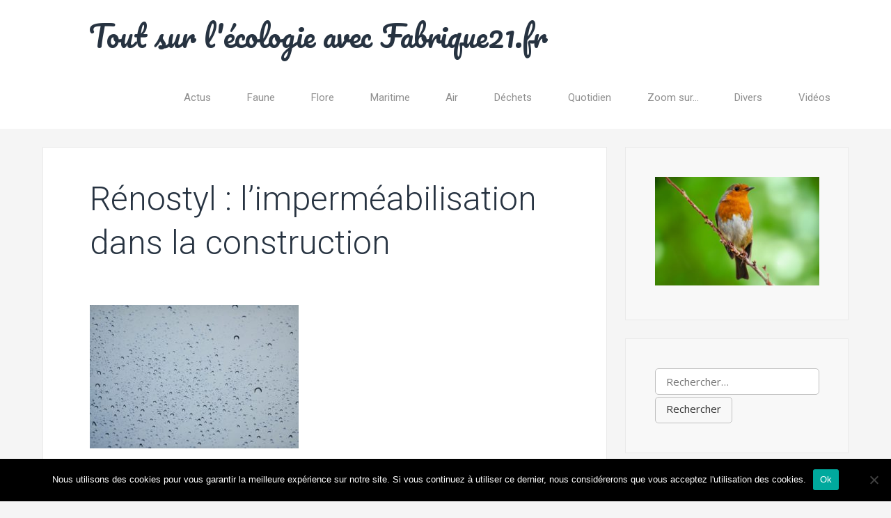

--- FILE ---
content_type: text/html; charset=UTF-8
request_url: https://fabrique21.fr/2018/07/16/renostyl-impermeabilisation-construction/renostyl-impermeabilisation-construction-2/
body_size: 10737
content:
<!DOCTYPE html>
<html lang="fr-FR" prefix="og: https://ogp.me/ns#">
<head>
<meta charset="UTF-8">
<meta name="viewport" content="width=device-width, initial-scale=1">
<link rel="profile" href="http://gmpg.org/xfn/11">

	<style>img:is([sizes="auto" i], [sizes^="auto," i]) { contain-intrinsic-size: 3000px 1500px }</style>
	
<!-- Optimisation des moteurs de recherche par Rank Math - https://rankmath.com/ -->
<title>Rénostyl : l&#039;imperméabilisation dans la construction - Tout sur l&#039;écologie avec Fabrique21.fr</title>
<meta name="description" content="Rénostyl : l&#039;imperméabilisation dans la construction"/>
<meta name="robots" content="follow, index, max-snippet:-1, max-video-preview:-1, max-image-preview:large"/>
<link rel="canonical" href="https://fabrique21.fr/2018/07/16/renostyl-impermeabilisation-construction/renostyl-impermeabilisation-construction-2/" />
<meta property="og:locale" content="fr_FR" />
<meta property="og:type" content="article" />
<meta property="og:title" content="Rénostyl : l&#039;imperméabilisation dans la construction - Tout sur l&#039;écologie avec Fabrique21.fr" />
<meta property="og:description" content="Rénostyl : l&#039;imperméabilisation dans la construction" />
<meta property="og:url" content="https://fabrique21.fr/2018/07/16/renostyl-impermeabilisation-construction/renostyl-impermeabilisation-construction-2/" />
<meta property="og:site_name" content="Tout sur l&#039;écologie avec Fabrique21.fr" />
<meta property="og:updated_time" content="2018-07-16T14:55:39+02:00" />
<meta property="og:image" content="https://fabrique21.fr/wp-content/uploads/2018/07/renostyl-impermeabilisation-construction.jpg" />
<meta property="og:image:secure_url" content="https://fabrique21.fr/wp-content/uploads/2018/07/renostyl-impermeabilisation-construction.jpg" />
<meta property="og:image:width" content="987" />
<meta property="og:image:height" content="679" />
<meta property="og:image:alt" content="Rénostyl : l&#039;imperméabilisation dans la construction" />
<meta property="og:image:type" content="image/jpeg" />
<meta name="twitter:card" content="summary_large_image" />
<meta name="twitter:title" content="Rénostyl : l&#039;imperméabilisation dans la construction - Tout sur l&#039;écologie avec Fabrique21.fr" />
<meta name="twitter:description" content="Rénostyl : l&#039;imperméabilisation dans la construction" />
<meta name="twitter:image" content="https://fabrique21.fr/wp-content/uploads/2018/07/renostyl-impermeabilisation-construction.jpg" />
<!-- /Extension Rank Math WordPress SEO -->

<link rel='dns-prefetch' href='//www.googletagmanager.com' />
<link rel='dns-prefetch' href='//fonts.googleapis.com' />
<link rel="alternate" type="application/rss+xml" title="Tout sur l&#039;écologie avec Fabrique21.fr &raquo; Flux" href="https://fabrique21.fr/feed/" />
<script type="text/javascript">
/* <![CDATA[ */
window._wpemojiSettings = {"baseUrl":"https:\/\/s.w.org\/images\/core\/emoji\/16.0.1\/72x72\/","ext":".png","svgUrl":"https:\/\/s.w.org\/images\/core\/emoji\/16.0.1\/svg\/","svgExt":".svg","source":{"concatemoji":"https:\/\/fabrique21.fr\/wp-includes\/js\/wp-emoji-release.min.js?ver=6.8.3"}};
/*! This file is auto-generated */
!function(s,n){var o,i,e;function c(e){try{var t={supportTests:e,timestamp:(new Date).valueOf()};sessionStorage.setItem(o,JSON.stringify(t))}catch(e){}}function p(e,t,n){e.clearRect(0,0,e.canvas.width,e.canvas.height),e.fillText(t,0,0);var t=new Uint32Array(e.getImageData(0,0,e.canvas.width,e.canvas.height).data),a=(e.clearRect(0,0,e.canvas.width,e.canvas.height),e.fillText(n,0,0),new Uint32Array(e.getImageData(0,0,e.canvas.width,e.canvas.height).data));return t.every(function(e,t){return e===a[t]})}function u(e,t){e.clearRect(0,0,e.canvas.width,e.canvas.height),e.fillText(t,0,0);for(var n=e.getImageData(16,16,1,1),a=0;a<n.data.length;a++)if(0!==n.data[a])return!1;return!0}function f(e,t,n,a){switch(t){case"flag":return n(e,"\ud83c\udff3\ufe0f\u200d\u26a7\ufe0f","\ud83c\udff3\ufe0f\u200b\u26a7\ufe0f")?!1:!n(e,"\ud83c\udde8\ud83c\uddf6","\ud83c\udde8\u200b\ud83c\uddf6")&&!n(e,"\ud83c\udff4\udb40\udc67\udb40\udc62\udb40\udc65\udb40\udc6e\udb40\udc67\udb40\udc7f","\ud83c\udff4\u200b\udb40\udc67\u200b\udb40\udc62\u200b\udb40\udc65\u200b\udb40\udc6e\u200b\udb40\udc67\u200b\udb40\udc7f");case"emoji":return!a(e,"\ud83e\udedf")}return!1}function g(e,t,n,a){var r="undefined"!=typeof WorkerGlobalScope&&self instanceof WorkerGlobalScope?new OffscreenCanvas(300,150):s.createElement("canvas"),o=r.getContext("2d",{willReadFrequently:!0}),i=(o.textBaseline="top",o.font="600 32px Arial",{});return e.forEach(function(e){i[e]=t(o,e,n,a)}),i}function t(e){var t=s.createElement("script");t.src=e,t.defer=!0,s.head.appendChild(t)}"undefined"!=typeof Promise&&(o="wpEmojiSettingsSupports",i=["flag","emoji"],n.supports={everything:!0,everythingExceptFlag:!0},e=new Promise(function(e){s.addEventListener("DOMContentLoaded",e,{once:!0})}),new Promise(function(t){var n=function(){try{var e=JSON.parse(sessionStorage.getItem(o));if("object"==typeof e&&"number"==typeof e.timestamp&&(new Date).valueOf()<e.timestamp+604800&&"object"==typeof e.supportTests)return e.supportTests}catch(e){}return null}();if(!n){if("undefined"!=typeof Worker&&"undefined"!=typeof OffscreenCanvas&&"undefined"!=typeof URL&&URL.createObjectURL&&"undefined"!=typeof Blob)try{var e="postMessage("+g.toString()+"("+[JSON.stringify(i),f.toString(),p.toString(),u.toString()].join(",")+"));",a=new Blob([e],{type:"text/javascript"}),r=new Worker(URL.createObjectURL(a),{name:"wpTestEmojiSupports"});return void(r.onmessage=function(e){c(n=e.data),r.terminate(),t(n)})}catch(e){}c(n=g(i,f,p,u))}t(n)}).then(function(e){for(var t in e)n.supports[t]=e[t],n.supports.everything=n.supports.everything&&n.supports[t],"flag"!==t&&(n.supports.everythingExceptFlag=n.supports.everythingExceptFlag&&n.supports[t]);n.supports.everythingExceptFlag=n.supports.everythingExceptFlag&&!n.supports.flag,n.DOMReady=!1,n.readyCallback=function(){n.DOMReady=!0}}).then(function(){return e}).then(function(){var e;n.supports.everything||(n.readyCallback(),(e=n.source||{}).concatemoji?t(e.concatemoji):e.wpemoji&&e.twemoji&&(t(e.twemoji),t(e.wpemoji)))}))}((window,document),window._wpemojiSettings);
/* ]]> */
</script>

<style id='wp-emoji-styles-inline-css' type='text/css'>

	img.wp-smiley, img.emoji {
		display: inline !important;
		border: none !important;
		box-shadow: none !important;
		height: 1em !important;
		width: 1em !important;
		margin: 0 0.07em !important;
		vertical-align: -0.1em !important;
		background: none !important;
		padding: 0 !important;
	}
</style>
<link rel='stylesheet' id='wp-block-library-css' href='https://fabrique21.fr/wp-includes/css/dist/block-library/style.min.css?ver=6.8.3' type='text/css' media='all' />
<style id='classic-theme-styles-inline-css' type='text/css'>
/*! This file is auto-generated */
.wp-block-button__link{color:#fff;background-color:#32373c;border-radius:9999px;box-shadow:none;text-decoration:none;padding:calc(.667em + 2px) calc(1.333em + 2px);font-size:1.125em}.wp-block-file__button{background:#32373c;color:#fff;text-decoration:none}
</style>
<style id='global-styles-inline-css' type='text/css'>
:root{--wp--preset--aspect-ratio--square: 1;--wp--preset--aspect-ratio--4-3: 4/3;--wp--preset--aspect-ratio--3-4: 3/4;--wp--preset--aspect-ratio--3-2: 3/2;--wp--preset--aspect-ratio--2-3: 2/3;--wp--preset--aspect-ratio--16-9: 16/9;--wp--preset--aspect-ratio--9-16: 9/16;--wp--preset--color--black: #000000;--wp--preset--color--cyan-bluish-gray: #abb8c3;--wp--preset--color--white: #ffffff;--wp--preset--color--pale-pink: #f78da7;--wp--preset--color--vivid-red: #cf2e2e;--wp--preset--color--luminous-vivid-orange: #ff6900;--wp--preset--color--luminous-vivid-amber: #fcb900;--wp--preset--color--light-green-cyan: #7bdcb5;--wp--preset--color--vivid-green-cyan: #00d084;--wp--preset--color--pale-cyan-blue: #8ed1fc;--wp--preset--color--vivid-cyan-blue: #0693e3;--wp--preset--color--vivid-purple: #9b51e0;--wp--preset--gradient--vivid-cyan-blue-to-vivid-purple: linear-gradient(135deg,rgba(6,147,227,1) 0%,rgb(155,81,224) 100%);--wp--preset--gradient--light-green-cyan-to-vivid-green-cyan: linear-gradient(135deg,rgb(122,220,180) 0%,rgb(0,208,130) 100%);--wp--preset--gradient--luminous-vivid-amber-to-luminous-vivid-orange: linear-gradient(135deg,rgba(252,185,0,1) 0%,rgba(255,105,0,1) 100%);--wp--preset--gradient--luminous-vivid-orange-to-vivid-red: linear-gradient(135deg,rgba(255,105,0,1) 0%,rgb(207,46,46) 100%);--wp--preset--gradient--very-light-gray-to-cyan-bluish-gray: linear-gradient(135deg,rgb(238,238,238) 0%,rgb(169,184,195) 100%);--wp--preset--gradient--cool-to-warm-spectrum: linear-gradient(135deg,rgb(74,234,220) 0%,rgb(151,120,209) 20%,rgb(207,42,186) 40%,rgb(238,44,130) 60%,rgb(251,105,98) 80%,rgb(254,248,76) 100%);--wp--preset--gradient--blush-light-purple: linear-gradient(135deg,rgb(255,206,236) 0%,rgb(152,150,240) 100%);--wp--preset--gradient--blush-bordeaux: linear-gradient(135deg,rgb(254,205,165) 0%,rgb(254,45,45) 50%,rgb(107,0,62) 100%);--wp--preset--gradient--luminous-dusk: linear-gradient(135deg,rgb(255,203,112) 0%,rgb(199,81,192) 50%,rgb(65,88,208) 100%);--wp--preset--gradient--pale-ocean: linear-gradient(135deg,rgb(255,245,203) 0%,rgb(182,227,212) 50%,rgb(51,167,181) 100%);--wp--preset--gradient--electric-grass: linear-gradient(135deg,rgb(202,248,128) 0%,rgb(113,206,126) 100%);--wp--preset--gradient--midnight: linear-gradient(135deg,rgb(2,3,129) 0%,rgb(40,116,252) 100%);--wp--preset--font-size--small: 13px;--wp--preset--font-size--medium: 20px;--wp--preset--font-size--large: 36px;--wp--preset--font-size--x-large: 42px;--wp--preset--spacing--20: 0.44rem;--wp--preset--spacing--30: 0.67rem;--wp--preset--spacing--40: 1rem;--wp--preset--spacing--50: 1.5rem;--wp--preset--spacing--60: 2.25rem;--wp--preset--spacing--70: 3.38rem;--wp--preset--spacing--80: 5.06rem;--wp--preset--shadow--natural: 6px 6px 9px rgba(0, 0, 0, 0.2);--wp--preset--shadow--deep: 12px 12px 50px rgba(0, 0, 0, 0.4);--wp--preset--shadow--sharp: 6px 6px 0px rgba(0, 0, 0, 0.2);--wp--preset--shadow--outlined: 6px 6px 0px -3px rgba(255, 255, 255, 1), 6px 6px rgba(0, 0, 0, 1);--wp--preset--shadow--crisp: 6px 6px 0px rgba(0, 0, 0, 1);}:where(.is-layout-flex){gap: 0.5em;}:where(.is-layout-grid){gap: 0.5em;}body .is-layout-flex{display: flex;}.is-layout-flex{flex-wrap: wrap;align-items: center;}.is-layout-flex > :is(*, div){margin: 0;}body .is-layout-grid{display: grid;}.is-layout-grid > :is(*, div){margin: 0;}:where(.wp-block-columns.is-layout-flex){gap: 2em;}:where(.wp-block-columns.is-layout-grid){gap: 2em;}:where(.wp-block-post-template.is-layout-flex){gap: 1.25em;}:where(.wp-block-post-template.is-layout-grid){gap: 1.25em;}.has-black-color{color: var(--wp--preset--color--black) !important;}.has-cyan-bluish-gray-color{color: var(--wp--preset--color--cyan-bluish-gray) !important;}.has-white-color{color: var(--wp--preset--color--white) !important;}.has-pale-pink-color{color: var(--wp--preset--color--pale-pink) !important;}.has-vivid-red-color{color: var(--wp--preset--color--vivid-red) !important;}.has-luminous-vivid-orange-color{color: var(--wp--preset--color--luminous-vivid-orange) !important;}.has-luminous-vivid-amber-color{color: var(--wp--preset--color--luminous-vivid-amber) !important;}.has-light-green-cyan-color{color: var(--wp--preset--color--light-green-cyan) !important;}.has-vivid-green-cyan-color{color: var(--wp--preset--color--vivid-green-cyan) !important;}.has-pale-cyan-blue-color{color: var(--wp--preset--color--pale-cyan-blue) !important;}.has-vivid-cyan-blue-color{color: var(--wp--preset--color--vivid-cyan-blue) !important;}.has-vivid-purple-color{color: var(--wp--preset--color--vivid-purple) !important;}.has-black-background-color{background-color: var(--wp--preset--color--black) !important;}.has-cyan-bluish-gray-background-color{background-color: var(--wp--preset--color--cyan-bluish-gray) !important;}.has-white-background-color{background-color: var(--wp--preset--color--white) !important;}.has-pale-pink-background-color{background-color: var(--wp--preset--color--pale-pink) !important;}.has-vivid-red-background-color{background-color: var(--wp--preset--color--vivid-red) !important;}.has-luminous-vivid-orange-background-color{background-color: var(--wp--preset--color--luminous-vivid-orange) !important;}.has-luminous-vivid-amber-background-color{background-color: var(--wp--preset--color--luminous-vivid-amber) !important;}.has-light-green-cyan-background-color{background-color: var(--wp--preset--color--light-green-cyan) !important;}.has-vivid-green-cyan-background-color{background-color: var(--wp--preset--color--vivid-green-cyan) !important;}.has-pale-cyan-blue-background-color{background-color: var(--wp--preset--color--pale-cyan-blue) !important;}.has-vivid-cyan-blue-background-color{background-color: var(--wp--preset--color--vivid-cyan-blue) !important;}.has-vivid-purple-background-color{background-color: var(--wp--preset--color--vivid-purple) !important;}.has-black-border-color{border-color: var(--wp--preset--color--black) !important;}.has-cyan-bluish-gray-border-color{border-color: var(--wp--preset--color--cyan-bluish-gray) !important;}.has-white-border-color{border-color: var(--wp--preset--color--white) !important;}.has-pale-pink-border-color{border-color: var(--wp--preset--color--pale-pink) !important;}.has-vivid-red-border-color{border-color: var(--wp--preset--color--vivid-red) !important;}.has-luminous-vivid-orange-border-color{border-color: var(--wp--preset--color--luminous-vivid-orange) !important;}.has-luminous-vivid-amber-border-color{border-color: var(--wp--preset--color--luminous-vivid-amber) !important;}.has-light-green-cyan-border-color{border-color: var(--wp--preset--color--light-green-cyan) !important;}.has-vivid-green-cyan-border-color{border-color: var(--wp--preset--color--vivid-green-cyan) !important;}.has-pale-cyan-blue-border-color{border-color: var(--wp--preset--color--pale-cyan-blue) !important;}.has-vivid-cyan-blue-border-color{border-color: var(--wp--preset--color--vivid-cyan-blue) !important;}.has-vivid-purple-border-color{border-color: var(--wp--preset--color--vivid-purple) !important;}.has-vivid-cyan-blue-to-vivid-purple-gradient-background{background: var(--wp--preset--gradient--vivid-cyan-blue-to-vivid-purple) !important;}.has-light-green-cyan-to-vivid-green-cyan-gradient-background{background: var(--wp--preset--gradient--light-green-cyan-to-vivid-green-cyan) !important;}.has-luminous-vivid-amber-to-luminous-vivid-orange-gradient-background{background: var(--wp--preset--gradient--luminous-vivid-amber-to-luminous-vivid-orange) !important;}.has-luminous-vivid-orange-to-vivid-red-gradient-background{background: var(--wp--preset--gradient--luminous-vivid-orange-to-vivid-red) !important;}.has-very-light-gray-to-cyan-bluish-gray-gradient-background{background: var(--wp--preset--gradient--very-light-gray-to-cyan-bluish-gray) !important;}.has-cool-to-warm-spectrum-gradient-background{background: var(--wp--preset--gradient--cool-to-warm-spectrum) !important;}.has-blush-light-purple-gradient-background{background: var(--wp--preset--gradient--blush-light-purple) !important;}.has-blush-bordeaux-gradient-background{background: var(--wp--preset--gradient--blush-bordeaux) !important;}.has-luminous-dusk-gradient-background{background: var(--wp--preset--gradient--luminous-dusk) !important;}.has-pale-ocean-gradient-background{background: var(--wp--preset--gradient--pale-ocean) !important;}.has-electric-grass-gradient-background{background: var(--wp--preset--gradient--electric-grass) !important;}.has-midnight-gradient-background{background: var(--wp--preset--gradient--midnight) !important;}.has-small-font-size{font-size: var(--wp--preset--font-size--small) !important;}.has-medium-font-size{font-size: var(--wp--preset--font-size--medium) !important;}.has-large-font-size{font-size: var(--wp--preset--font-size--large) !important;}.has-x-large-font-size{font-size: var(--wp--preset--font-size--x-large) !important;}
:where(.wp-block-post-template.is-layout-flex){gap: 1.25em;}:where(.wp-block-post-template.is-layout-grid){gap: 1.25em;}
:where(.wp-block-columns.is-layout-flex){gap: 2em;}:where(.wp-block-columns.is-layout-grid){gap: 2em;}
:root :where(.wp-block-pullquote){font-size: 1.5em;line-height: 1.6;}
</style>
<link rel='stylesheet' id='cookie-notice-front-css' href='https://fabrique21.fr/wp-content/plugins/cookie-notice/css/front.min.css?ver=2.5.11' type='text/css' media='all' />
<link rel='stylesheet' id='chld_thm_cfg_parent-css' href='https://fabrique21.fr/wp-content/themes/folium/style.css?ver=6.8.3' type='text/css' media='all' />
<link rel='stylesheet' id='folium-style-css' href='https://fabrique21.fr/wp-content/themes/folium-child/style.css?ver=0.0.6.1736973872' type='text/css' media='all' />
<link rel='stylesheet' id='font-awesome-css' href='https://fabrique21.fr/wp-content/themes/folium/inc/font-awesome-4.7.0/css/font-awesome.min.css?ver=6.8.3' type='text/css' media='all' />
<link crossorigin="anonymous" rel='stylesheet' id='folium-fonts-css' href='//fonts.googleapis.com/css?family=Roboto%3A100%2C300%2C400%2C400i%2C700%7COpen+Sans%3A300%2C400%2C400i%2C700%7CPacifico&#038;subset=latin%2Clatin-ext' type='text/css' media='all' />
<script type="text/javascript" id="cookie-notice-front-js-before">
/* <![CDATA[ */
var cnArgs = {"ajaxUrl":"https:\/\/fabrique21.fr\/wp-admin\/admin-ajax.php","nonce":"c14b9df26e","hideEffect":"fade","position":"bottom","onScroll":false,"onScrollOffset":100,"onClick":false,"cookieName":"cookie_notice_accepted","cookieTime":2592000,"cookieTimeRejected":2592000,"globalCookie":false,"redirection":false,"cache":true,"revokeCookies":false,"revokeCookiesOpt":"automatic"};
/* ]]> */
</script>
<script type="text/javascript" src="https://fabrique21.fr/wp-content/plugins/cookie-notice/js/front.min.js?ver=2.5.11" id="cookie-notice-front-js"></script>
<script type="text/javascript" src="https://fabrique21.fr/wp-includes/js/jquery/jquery.min.js?ver=3.7.1" id="jquery-core-js"></script>
<script type="text/javascript" src="https://fabrique21.fr/wp-includes/js/jquery/jquery-migrate.min.js?ver=3.4.1" id="jquery-migrate-js"></script>

<!-- Extrait de code de la balise Google (gtag.js) ajouté par Site Kit -->
<!-- Extrait Google Analytics ajouté par Site Kit -->
<script type="text/javascript" src="https://www.googletagmanager.com/gtag/js?id=GT-NMDMH5B7" id="google_gtagjs-js" async></script>
<script type="text/javascript" id="google_gtagjs-js-after">
/* <![CDATA[ */
window.dataLayer = window.dataLayer || [];function gtag(){dataLayer.push(arguments);}
gtag("set","linker",{"domains":["fabrique21.fr"]});
gtag("js", new Date());
gtag("set", "developer_id.dZTNiMT", true);
gtag("config", "GT-NMDMH5B7");
 window._googlesitekit = window._googlesitekit || {}; window._googlesitekit.throttledEvents = []; window._googlesitekit.gtagEvent = (name, data) => { var key = JSON.stringify( { name, data } ); if ( !! window._googlesitekit.throttledEvents[ key ] ) { return; } window._googlesitekit.throttledEvents[ key ] = true; setTimeout( () => { delete window._googlesitekit.throttledEvents[ key ]; }, 5 ); gtag( "event", name, { ...data, event_source: "site-kit" } ); }; 
/* ]]> */
</script>
<link rel="https://api.w.org/" href="https://fabrique21.fr/wp-json/" /><link rel="alternate" title="JSON" type="application/json" href="https://fabrique21.fr/wp-json/wp/v2/media/242" /><link rel="EditURI" type="application/rsd+xml" title="RSD" href="https://fabrique21.fr/xmlrpc.php?rsd" />
<meta name="generator" content="WordPress 6.8.3" />
<link rel='shortlink' href='https://fabrique21.fr/?p=242' />
<link rel="alternate" title="oEmbed (JSON)" type="application/json+oembed" href="https://fabrique21.fr/wp-json/oembed/1.0/embed?url=https%3A%2F%2Ffabrique21.fr%2F2018%2F07%2F16%2Frenostyl-impermeabilisation-construction%2Frenostyl-impermeabilisation-construction-2%2F" />
<link rel="alternate" title="oEmbed (XML)" type="text/xml+oembed" href="https://fabrique21.fr/wp-json/oembed/1.0/embed?url=https%3A%2F%2Ffabrique21.fr%2F2018%2F07%2F16%2Frenostyl-impermeabilisation-construction%2Frenostyl-impermeabilisation-construction-2%2F&#038;format=xml" />
<meta name="generator" content="Site Kit by Google 1.165.0" /><!-- Aucune version AMP HTML n&#039;est disponible pour cette URL. --></head>

<body class="attachment wp-singular attachment-template-default single single-attachment postid-242 attachmentid-242 attachment-jpeg wp-theme-folium wp-child-theme-folium-child cookies-not-set group-blog">
<div id="page" class="site">
	<a class="skip-link screen-reader-text" href="#content">Skip to content</a>

	<header id="masthead" class="site-header" role="banner">
		<div class="container">
			<div class="site-branding">

									<p class="site-title"><a href="https://fabrique21.fr/" rel="home">Tout sur l&#039;écologie avec Fabrique21.fr</a></p>
							</div><!-- .site-branding -->

			<nav id="site-navigation" class="main-navigation" role="navigation">
				<h1 class="screen-reader-text"></h1>
				<div class="navicon closed"><i class="fa fa-navicon"></i></div>
				<div class="menu-header-container"><ul id="menu-header" class="menu"><li id="menu-item-15" class="menu-item menu-item-type-taxonomy menu-item-object-category menu-item-15"><a href="https://fabrique21.fr/category/actus/">Actus</a></li>
<li id="menu-item-19" class="menu-item menu-item-type-taxonomy menu-item-object-category menu-item-19"><a href="https://fabrique21.fr/category/faune/">Faune</a></li>
<li id="menu-item-20" class="menu-item menu-item-type-taxonomy menu-item-object-category menu-item-20"><a href="https://fabrique21.fr/category/flore/">Flore</a></li>
<li id="menu-item-21" class="menu-item menu-item-type-taxonomy menu-item-object-category menu-item-21"><a href="https://fabrique21.fr/category/maritime/">Maritime</a></li>
<li id="menu-item-16" class="menu-item menu-item-type-taxonomy menu-item-object-category menu-item-16"><a href="https://fabrique21.fr/category/air/">Air</a></li>
<li id="menu-item-17" class="menu-item menu-item-type-taxonomy menu-item-object-category menu-item-17"><a href="https://fabrique21.fr/category/dechets/">Déchets</a></li>
<li id="menu-item-23" class="menu-item menu-item-type-taxonomy menu-item-object-category menu-item-23"><a href="https://fabrique21.fr/category/quotidien/">Quotidien</a></li>
<li id="menu-item-25" class="menu-item menu-item-type-taxonomy menu-item-object-category menu-item-25"><a href="https://fabrique21.fr/category/zoomsur/">Zoom sur&#8230;</a></li>
<li id="menu-item-18" class="menu-item menu-item-type-taxonomy menu-item-object-category menu-item-18"><a href="https://fabrique21.fr/category/divers/">Divers</a></li>
<li id="menu-item-24" class="menu-item menu-item-type-taxonomy menu-item-object-category menu-item-24"><a href="https://fabrique21.fr/category/videos/">Vidéos</a></li>
</ul></div>			</nav><!-- #site-navigation -->
		</div><!-- .container -->
	</header><!-- #masthead -->

	
	<div id="content" class="site-content">

	<div id="primary" class="content-area">
		<main id="main" class="site-main" role="main">

		
<article id="post-242" class="post-242 attachment type-attachment status-inherit hentry">
	<header class="entry-header">
		<h1 class="entry-title">Rénostyl :  l&rsquo;imperméabilisation dans la construction</h1>	</header><!-- .entry-header -->

	<div class="entry-content">

		
		<p class="attachment"><a href='https://fabrique21.fr/wp-content/uploads/2018/07/renostyl-impermeabilisation-construction.jpg'><img fetchpriority="high" decoding="async" width="300" height="206" src="https://fabrique21.fr/wp-content/uploads/2018/07/renostyl-impermeabilisation-construction-300x206.jpg" class="attachment-medium size-medium" alt="Rénostyl : l&#039;imperméabilisation dans la construction" srcset="https://fabrique21.fr/wp-content/uploads/2018/07/renostyl-impermeabilisation-construction-300x206.jpg 300w, https://fabrique21.fr/wp-content/uploads/2018/07/renostyl-impermeabilisation-construction-768x528.jpg 768w, https://fabrique21.fr/wp-content/uploads/2018/07/renostyl-impermeabilisation-construction.jpg 987w" sizes="(max-width: 300px) 100vw, 300px" /></a></p>
<p>Rénostyl :  l&rsquo;imperméabilisation dans la construction</p>

			</div><!-- .entry-content -->

	<footer class="entry-footer">
			</footer><!-- .entry-footer -->
</article><!-- #post-## -->

	<nav class="navigation post-navigation" aria-label="Publications">
		<h2 class="screen-reader-text">Navigation de l’article</h2>
		<div class="nav-links"><div class="nav-previous"><a href="https://fabrique21.fr/2018/07/16/renostyl-impermeabilisation-construction/" rel="prev">Rénostyl présente l&rsquo;imperméabilisation dans la construction</a></div></div>
	</nav>
		</main><!-- #main -->
	</div><!-- #primary -->


<aside id="secondary" class="widget-area" role="complementary">
	<section id="media_image-2" class="widget widget_media_image"><img width="300" height="199" src="https://fabrique21.fr/wp-content/uploads/2017/08/bird-1382034603Euc-300x199.jpg" class="image wp-image-26  attachment-medium size-medium" alt="" style="max-width: 100%; height: auto;" decoding="async" loading="lazy" srcset="https://fabrique21.fr/wp-content/uploads/2017/08/bird-1382034603Euc-300x199.jpg 300w, https://fabrique21.fr/wp-content/uploads/2017/08/bird-1382034603Euc-768x508.jpg 768w, https://fabrique21.fr/wp-content/uploads/2017/08/bird-1382034603Euc-1024x678.jpg 1024w, https://fabrique21.fr/wp-content/uploads/2017/08/bird-1382034603Euc-1348x896.jpg 1348w, https://fabrique21.fr/wp-content/uploads/2017/08/bird-1382034603Euc.jpg 1920w" sizes="auto, (max-width: 300px) 100vw, 300px" /></section><section id="search-2" class="widget widget_search"><form role="search" method="get" class="search-form" action="https://fabrique21.fr/">
				<label>
					<span class="screen-reader-text">Rechercher :</span>
					<input type="search" class="search-field" placeholder="Rechercher…" value="" name="s" />
				</label>
				<input type="submit" class="search-submit" value="Rechercher" />
			</form></section>
		<section id="recent-posts-2" class="widget widget_recent_entries">
		<h2 class="widget-title">Articles récents</h2>
		<ul>
											<li>
					<a href="https://fabrique21.fr/2025/12/29/conseils-pratiques-pour-aborder-le-debarras-dun-espace-professionnel/">Conseils pratiques pour aborder le débarras d&rsquo;un espace professionnel</a>
									</li>
											<li>
					<a href="https://fabrique21.fr/2025/12/22/routine-cheveux-textures-les-bases-pour-des-cheveux-en-pleine-sante/">Routine cheveux texturés : les bases pour des cheveux en pleine santé</a>
									</li>
											<li>
					<a href="https://fabrique21.fr/2025/12/17/limportance-du-nourrissement-pour-les-abeilles-pendant-la-periode-hivernale/">L’importance du nourrissement pour les abeilles pendant la période hivernale</a>
									</li>
											<li>
					<a href="https://fabrique21.fr/2025/12/09/pourquoi-utiliser-des-isolants-de-ruche-a-lapproche-de-lhiver-comprendre-anticiper-et-proteger-vos-colonies/">Pourquoi utiliser des isolants de ruche à l’approche de l’hiver ? Comprendre, anticiper et protéger vos colonies</a>
									</li>
											<li>
					<a href="https://fabrique21.fr/2025/12/08/le-catamaran-neuf-en-martinique-un-voyage-dexception/">Le catamaran neuf en Martinique : Un voyage d’exception</a>
									</li>
					</ul>

		</section><section id="archives-2" class="widget widget_archive"><h2 class="widget-title">Archives</h2>
			<ul>
					<li><a href='https://fabrique21.fr/2025/12/'>décembre 2025</a></li>
	<li><a href='https://fabrique21.fr/2025/11/'>novembre 2025</a></li>
	<li><a href='https://fabrique21.fr/2025/10/'>octobre 2025</a></li>
	<li><a href='https://fabrique21.fr/2025/09/'>septembre 2025</a></li>
	<li><a href='https://fabrique21.fr/2025/08/'>août 2025</a></li>
	<li><a href='https://fabrique21.fr/2025/07/'>juillet 2025</a></li>
	<li><a href='https://fabrique21.fr/2025/06/'>juin 2025</a></li>
	<li><a href='https://fabrique21.fr/2025/05/'>mai 2025</a></li>
	<li><a href='https://fabrique21.fr/2025/04/'>avril 2025</a></li>
	<li><a href='https://fabrique21.fr/2025/03/'>mars 2025</a></li>
	<li><a href='https://fabrique21.fr/2025/02/'>février 2025</a></li>
	<li><a href='https://fabrique21.fr/2025/01/'>janvier 2025</a></li>
	<li><a href='https://fabrique21.fr/2024/12/'>décembre 2024</a></li>
	<li><a href='https://fabrique21.fr/2024/11/'>novembre 2024</a></li>
	<li><a href='https://fabrique21.fr/2024/10/'>octobre 2024</a></li>
	<li><a href='https://fabrique21.fr/2024/09/'>septembre 2024</a></li>
	<li><a href='https://fabrique21.fr/2024/08/'>août 2024</a></li>
	<li><a href='https://fabrique21.fr/2024/07/'>juillet 2024</a></li>
	<li><a href='https://fabrique21.fr/2024/06/'>juin 2024</a></li>
	<li><a href='https://fabrique21.fr/2024/05/'>mai 2024</a></li>
	<li><a href='https://fabrique21.fr/2024/04/'>avril 2024</a></li>
	<li><a href='https://fabrique21.fr/2024/03/'>mars 2024</a></li>
	<li><a href='https://fabrique21.fr/2024/02/'>février 2024</a></li>
	<li><a href='https://fabrique21.fr/2024/01/'>janvier 2024</a></li>
	<li><a href='https://fabrique21.fr/2023/12/'>décembre 2023</a></li>
	<li><a href='https://fabrique21.fr/2023/11/'>novembre 2023</a></li>
	<li><a href='https://fabrique21.fr/2023/10/'>octobre 2023</a></li>
	<li><a href='https://fabrique21.fr/2023/09/'>septembre 2023</a></li>
	<li><a href='https://fabrique21.fr/2023/08/'>août 2023</a></li>
	<li><a href='https://fabrique21.fr/2023/07/'>juillet 2023</a></li>
	<li><a href='https://fabrique21.fr/2023/06/'>juin 2023</a></li>
	<li><a href='https://fabrique21.fr/2023/05/'>mai 2023</a></li>
	<li><a href='https://fabrique21.fr/2023/04/'>avril 2023</a></li>
	<li><a href='https://fabrique21.fr/2023/03/'>mars 2023</a></li>
	<li><a href='https://fabrique21.fr/2023/02/'>février 2023</a></li>
	<li><a href='https://fabrique21.fr/2023/01/'>janvier 2023</a></li>
	<li><a href='https://fabrique21.fr/2022/12/'>décembre 2022</a></li>
	<li><a href='https://fabrique21.fr/2022/11/'>novembre 2022</a></li>
	<li><a href='https://fabrique21.fr/2022/10/'>octobre 2022</a></li>
	<li><a href='https://fabrique21.fr/2022/09/'>septembre 2022</a></li>
	<li><a href='https://fabrique21.fr/2022/08/'>août 2022</a></li>
	<li><a href='https://fabrique21.fr/2022/07/'>juillet 2022</a></li>
	<li><a href='https://fabrique21.fr/2022/06/'>juin 2022</a></li>
	<li><a href='https://fabrique21.fr/2022/05/'>mai 2022</a></li>
	<li><a href='https://fabrique21.fr/2022/04/'>avril 2022</a></li>
	<li><a href='https://fabrique21.fr/2022/03/'>mars 2022</a></li>
	<li><a href='https://fabrique21.fr/2022/02/'>février 2022</a></li>
	<li><a href='https://fabrique21.fr/2022/01/'>janvier 2022</a></li>
	<li><a href='https://fabrique21.fr/2021/12/'>décembre 2021</a></li>
	<li><a href='https://fabrique21.fr/2021/11/'>novembre 2021</a></li>
	<li><a href='https://fabrique21.fr/2021/10/'>octobre 2021</a></li>
	<li><a href='https://fabrique21.fr/2021/09/'>septembre 2021</a></li>
	<li><a href='https://fabrique21.fr/2021/08/'>août 2021</a></li>
	<li><a href='https://fabrique21.fr/2021/07/'>juillet 2021</a></li>
	<li><a href='https://fabrique21.fr/2021/06/'>juin 2021</a></li>
	<li><a href='https://fabrique21.fr/2021/05/'>mai 2021</a></li>
	<li><a href='https://fabrique21.fr/2021/04/'>avril 2021</a></li>
	<li><a href='https://fabrique21.fr/2021/03/'>mars 2021</a></li>
	<li><a href='https://fabrique21.fr/2021/02/'>février 2021</a></li>
	<li><a href='https://fabrique21.fr/2021/01/'>janvier 2021</a></li>
	<li><a href='https://fabrique21.fr/2020/12/'>décembre 2020</a></li>
	<li><a href='https://fabrique21.fr/2020/11/'>novembre 2020</a></li>
	<li><a href='https://fabrique21.fr/2020/10/'>octobre 2020</a></li>
	<li><a href='https://fabrique21.fr/2020/09/'>septembre 2020</a></li>
	<li><a href='https://fabrique21.fr/2020/08/'>août 2020</a></li>
	<li><a href='https://fabrique21.fr/2020/07/'>juillet 2020</a></li>
	<li><a href='https://fabrique21.fr/2020/06/'>juin 2020</a></li>
	<li><a href='https://fabrique21.fr/2020/05/'>mai 2020</a></li>
	<li><a href='https://fabrique21.fr/2020/04/'>avril 2020</a></li>
	<li><a href='https://fabrique21.fr/2020/03/'>mars 2020</a></li>
	<li><a href='https://fabrique21.fr/2020/02/'>février 2020</a></li>
	<li><a href='https://fabrique21.fr/2020/01/'>janvier 2020</a></li>
	<li><a href='https://fabrique21.fr/2019/12/'>décembre 2019</a></li>
	<li><a href='https://fabrique21.fr/2019/11/'>novembre 2019</a></li>
	<li><a href='https://fabrique21.fr/2019/10/'>octobre 2019</a></li>
	<li><a href='https://fabrique21.fr/2019/09/'>septembre 2019</a></li>
	<li><a href='https://fabrique21.fr/2019/07/'>juillet 2019</a></li>
	<li><a href='https://fabrique21.fr/2019/06/'>juin 2019</a></li>
	<li><a href='https://fabrique21.fr/2019/05/'>mai 2019</a></li>
	<li><a href='https://fabrique21.fr/2019/04/'>avril 2019</a></li>
	<li><a href='https://fabrique21.fr/2019/02/'>février 2019</a></li>
	<li><a href='https://fabrique21.fr/2019/01/'>janvier 2019</a></li>
	<li><a href='https://fabrique21.fr/2018/12/'>décembre 2018</a></li>
	<li><a href='https://fabrique21.fr/2018/11/'>novembre 2018</a></li>
	<li><a href='https://fabrique21.fr/2018/10/'>octobre 2018</a></li>
	<li><a href='https://fabrique21.fr/2018/09/'>septembre 2018</a></li>
	<li><a href='https://fabrique21.fr/2018/08/'>août 2018</a></li>
	<li><a href='https://fabrique21.fr/2018/07/'>juillet 2018</a></li>
	<li><a href='https://fabrique21.fr/2018/06/'>juin 2018</a></li>
	<li><a href='https://fabrique21.fr/2018/05/'>mai 2018</a></li>
	<li><a href='https://fabrique21.fr/2018/04/'>avril 2018</a></li>
	<li><a href='https://fabrique21.fr/2018/03/'>mars 2018</a></li>
	<li><a href='https://fabrique21.fr/2018/02/'>février 2018</a></li>
	<li><a href='https://fabrique21.fr/2018/01/'>janvier 2018</a></li>
	<li><a href='https://fabrique21.fr/2017/12/'>décembre 2017</a></li>
	<li><a href='https://fabrique21.fr/2017/11/'>novembre 2017</a></li>
	<li><a href='https://fabrique21.fr/2017/10/'>octobre 2017</a></li>
	<li><a href='https://fabrique21.fr/2017/08/'>août 2017</a></li>
			</ul>

			</section><section id="categories-2" class="widget widget_categories"><h2 class="widget-title">Catégories</h2>
			<ul>
					<li class="cat-item cat-item-8"><a href="https://fabrique21.fr/category/actus/">Actus</a>
</li>
	<li class="cat-item cat-item-5"><a href="https://fabrique21.fr/category/air/">Air</a>
</li>
	<li class="cat-item cat-item-6"><a href="https://fabrique21.fr/category/dechets/">Déchets</a>
</li>
	<li class="cat-item cat-item-10"><a href="https://fabrique21.fr/category/divers/">Divers</a>
</li>
	<li class="cat-item cat-item-2"><a href="https://fabrique21.fr/category/faune/">Faune</a>
</li>
	<li class="cat-item cat-item-3"><a href="https://fabrique21.fr/category/flore/">Flore</a>
</li>
	<li class="cat-item cat-item-4"><a href="https://fabrique21.fr/category/maritime/">Maritime</a>
</li>
	<li class="cat-item cat-item-1"><a href="https://fabrique21.fr/category/non-classe/">Non classé</a>
</li>
	<li class="cat-item cat-item-7"><a href="https://fabrique21.fr/category/quotidien/">Quotidien</a>
</li>
	<li class="cat-item cat-item-9"><a href="https://fabrique21.fr/category/zoomsur/">Zoom sur&#8230;</a>
</li>
			</ul>

			</section></aside><!-- #secondary -->

	</div><!-- #content -->

	<footer id="colophon" class="site-footer " role="contentinfo">
		<div class="container">

			<nav id="footer-navigation" class="footer-navigation" role="navigation">
											</nav><!-- #footer-navigation -->

			<div class="site-info">
				<div class="footer-copyright">

					
					<a href="https://wordpress.org/">
						Powered by WordPress					</a>
					<span class="sep"> | </span>
					folium theme by <a href="https://igloothemes.com/" rel="designer">Igloo themes</a>.
					
				</div><!-- .footer-copyright -->

				<div class="social-media">
					<!-- Widget location to hold social icons or other site info -->
				</div><!-- .social-media -->
			</div><!-- .site-info -->

		</div><!-- .container -->
	</footer><!-- #colophon -->
</div><!-- #page -->

<script type="speculationrules">
{"prefetch":[{"source":"document","where":{"and":[{"href_matches":"\/*"},{"not":{"href_matches":["\/wp-*.php","\/wp-admin\/*","\/wp-content\/uploads\/*","\/wp-content\/*","\/wp-content\/plugins\/*","\/wp-content\/themes\/folium-child\/*","\/wp-content\/themes\/folium\/*","\/*\\?(.+)"]}},{"not":{"selector_matches":"a[rel~=\"nofollow\"]"}},{"not":{"selector_matches":".no-prefetch, .no-prefetch a"}}]},"eagerness":"conservative"}]}
</script>
<p style="text-align: center;"><a href="https://fabrique21.fr/mentions-legales">Mentions légales</a></p>    <script async src="https://pagead2.googlesyndication.com/pagead/js/adsbygoogle.js?client=ca-pub-2640885331182916"
        crossorigin="anonymous"></script>
    <script type="text/javascript" src="https://fabrique21.fr/wp-content/themes/folium/js/navigation-custom.js?ver=20151215" id="folium-navigation-js"></script>
<script type="text/javascript" src="https://fabrique21.fr/wp-content/themes/folium/js/skip-link-focus-fix.js?ver=20151215" id="folium-skip-link-focus-fix-js"></script>

		<!-- Cookie Notice plugin v2.5.11 by Hu-manity.co https://hu-manity.co/ -->
		<div id="cookie-notice" role="dialog" class="cookie-notice-hidden cookie-revoke-hidden cn-position-bottom" aria-label="Cookie Notice" style="background-color: rgba(0,0,0,1);"><div class="cookie-notice-container" style="color: #fff"><span id="cn-notice-text" class="cn-text-container">Nous utilisons des cookies pour vous garantir la meilleure expérience sur notre site. Si vous continuez à utiliser ce dernier, nous considérerons que vous acceptez l'utilisation des cookies.</span><span id="cn-notice-buttons" class="cn-buttons-container"><button id="cn-accept-cookie" data-cookie-set="accept" class="cn-set-cookie cn-button" aria-label="Ok" style="background-color: #00a99d">Ok</button></span><button type="button" id="cn-close-notice" data-cookie-set="accept" class="cn-close-icon" aria-label="Non"></button></div>
			
		</div>
		<!-- / Cookie Notice plugin -->
</body>
</html>


<!-- Page cached by LiteSpeed Cache 7.7 on 2026-01-21 22:32:42 -->

--- FILE ---
content_type: text/html; charset=utf-8
request_url: https://www.google.com/recaptcha/api2/aframe
body_size: 265
content:
<!DOCTYPE HTML><html><head><meta http-equiv="content-type" content="text/html; charset=UTF-8"></head><body><script nonce="0xN9XOeKosPhrUQyi0wKsg">/** Anti-fraud and anti-abuse applications only. See google.com/recaptcha */ try{var clients={'sodar':'https://pagead2.googlesyndication.com/pagead/sodar?'};window.addEventListener("message",function(a){try{if(a.source===window.parent){var b=JSON.parse(a.data);var c=clients[b['id']];if(c){var d=document.createElement('img');d.src=c+b['params']+'&rc='+(localStorage.getItem("rc::a")?sessionStorage.getItem("rc::b"):"");window.document.body.appendChild(d);sessionStorage.setItem("rc::e",parseInt(sessionStorage.getItem("rc::e")||0)+1);localStorage.setItem("rc::h",'1769048001388');}}}catch(b){}});window.parent.postMessage("_grecaptcha_ready", "*");}catch(b){}</script></body></html>

--- FILE ---
content_type: text/css
request_url: https://fabrique21.fr/wp-content/themes/folium-child/style.css?ver=0.0.6.1736973872
body_size: 54
content:
/*
Theme Name: Folium Child
Theme URI: http://igloothemes.com/themes/folium/
Template: folium
Author: Igloo themes
Author URI: http://igloothemes.com
Description: Folium is a modern WordPress theme for professionals. Professionally graphically designed and highly expressive portfolio theme for agency and individuals It fits creative business, small businesses, corporate businesses, online agencies and firms, portfolios and freelancers. The theme is responsive and SEO friendly, a fast way for companies or freelancers to create an awesome online presence. Feel free to create support ticket https://wordpress.org/support/theme/folium I am here to help!
Tags: two-columns,right-sidebar,custom-background,custom-header,custom-logo,portfolio,blog,featured-image-header,featured-images,sticky-post,threaded-comments,translation-ready
Version: 0.0.6.1736973872
Updated: 2025-01-15 21:44:32

*/

